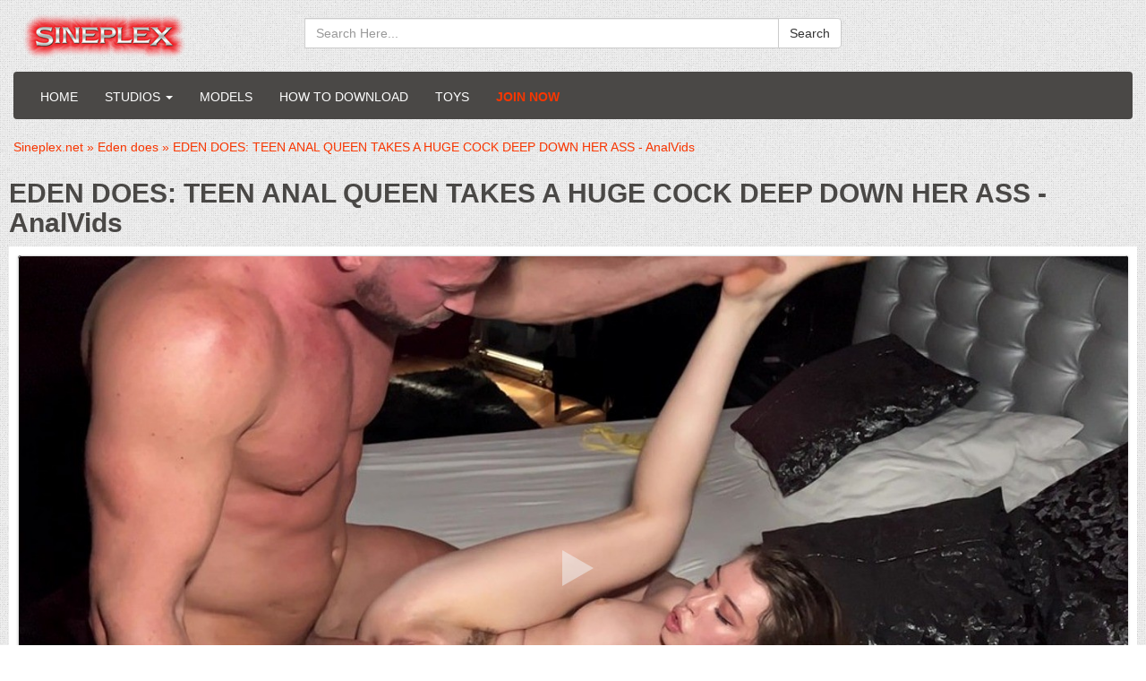

--- FILE ---
content_type: text/html; charset=utf-8
request_url: https://sineplex.net/37635-eden-does-teen-anal-queen-takes-a-huge-cock-deep-down-her-ass-analvids.html
body_size: 14427
content:
<!DOCTYPE html>
<html prefix='og: http://ogp.me/ns#' lang="en">
<head>
<meta charset="utf-8">
<title>Download Legalporno - EDEN DOES: TEEN ANAL QUEEN TAKES A HUGE COCK DEEP DOWN HER ASS - AnalVids on Sineplex.net</title>
<meta name="description" content="EDEN DOES: TEEN ANAL QUEEN TAKES A HUGE COCK DEEP DOWN HER ASS Talents: Eden Ivy , Maximo Garcia Date: 2024-03-25 Durations: 22:24 Studio: Eden does Genre: squirting , teens (18+) , anal , Anal orgasm , anal queen , Anal slut , Anal whore , ass to pussy (ATP) , balls deep anal , balls deep vaginal">
<meta name="keywords" content="Legalporno,Eden does,Sineplex.net">
<meta name="generator" content="DataLife Engine (http://dle-news.ru)">
<meta property="og:site_name" content="Sineplex.net - LegalPorno | Sineplex | Evilutionplex | Gonzo">
<meta property="og:type" content="article">
<meta property="og:title" content="EDEN DOES: TEEN ANAL QUEEN TAKES A HUGE COCK DEEP DOWN HER ASS - AnalVids">
<meta property="og:url" content="https://sineplex.net/37635-eden-does-teen-anal-queen-takes-a-huge-cock-deep-down-her-ass-analvids.html">
<meta property="og:description" content="EDEN DOES: TEEN ANAL QUEEN TAKES A HUGE COCK DEEP DOWN HER ASS Talents: Eden Ivy , Maximo Garcia Date: 2024-03-25 Durations: 22:24 Studio: Eden does Genre: squirting , teens (18+) , anal , Anal orgasm , anal queen , Anal slut , Anal whore , ass to pussy (ATP) , balls deep anal , balls deep vaginal">
<link rel="search" type="application/opensearchdescription+xml" href="https://sineplex.net/index.php?do=opensearch" title="Sineplex.net - LegalPorno | Sineplex | Evilutionplex | Gonzo">	
<link rel="canonical" href="https://sineplex.net/37635-eden-does-teen-anal-queen-takes-a-huge-cock-deep-down-her-ass-analvids.html">
<link rel="amphtml" href="https://sineplex.net/37635-eden-does-teen-anal-queen-takes-a-huge-cock-deep-down-her-ass-analvids/amp.html">
<link rel="canonical" href="https://sineplex.net/37635-eden-does-teen-anal-queen-takes-a-huge-cock-deep-down-her-ass-analvids.html">
<link rel="alternate" type="application/rss+xml" title="Sineplex.net - LegalPorno | Sineplex | Evilutionplex | Gonzo" href="https://sineplex.net/rss.xml">

<link href="/templates/sineplex/style/styles.css" rel="stylesheet" type="text/css">
 <link rel='apple-touch-icon-precomposed' href='/templates/sineplex/images/apple-touch-icon-precomposed.png'>
 <link rel='apple-touch-icon' href='/templates/sineplex/images/apple-touch-icon.png'>
 <link rel='shortcut icon' type='image/x-icon' href='/favicon.ico'>
 <link rel='icon' type='image/x-icon' href='/templates/sineplex/images/favicon.ico'>
<meta name="twitter:card" content="summary_large_image" />
<meta name="twitter:site" content="@evilutionplex" />
<meta name="twitter:creator" content="@evilutionplex" />

    
<!--Bootstrap-->
<meta name="viewport" content="width=device-width, initial-scale=1.0">
<link rel="preload" href="/templates/sineplex/style/fonts/glyphicons-halflings-regular.woff" as="font" type="font/woff" crossorigin>
<link href="/templates/sineplex/style/bootstrap.css" rel="stylesheet" type="text/css">


</head>
<body>
<header>
  <div class="col-md-9">
    
        <a class="navbar-brand" href="/">
          <img src="/templates/sineplex/images/logo.png" title="LegalPorno - Sineplex" alt="LegalPorno - Sineplex Logo">
        </a>
      <div class="container2">
      <div class="btn-icon-corect">
  <form class="input-group" name="searchform" method="post">
    <input type="hidden" name="do" value="search">
    <input type="hidden" name="subaction" value="search">
    <input name="story" id="story" class="form-control" placeholder="Search Here..." type="text">
    <div class="src-sug"></div>
    <span class="input-group-btn">
      <button type="submit" class="btn btn-default search_btn" value="">Search</button>
    </span>
  </form>
</div>
<br class="clearfix">
	  </div>
	  </div>
</header>

<div class="container">
    <nav class="navbar navbar-inverse">
      <div class="navbar-header">
        <button type="button" class="navbar-toggle" data-toggle="collapse" data-target="#bs-example-navbar-collapse-1">
          <span class="sr-only">Toggle navigation</span>
          <span class="icon-bar"></span>
          <span class="icon-bar"></span>
          <span class="icon-bar"></span>
        </button>
       </div>
      <div class="collapse navbar-collapse" id="bs-example-navbar-collapse-1">
        <ul class="nav navbar-nav navbar-left">
          <li><a href="/">Home</a></li>
            


            <li class="dropdown">
            <a href="#" class="dropdown-toggle" data-toggle="dropdown">Studios <b class="caret"></b></a>
			<ul class="dropdown-menu sign">
<li><a href="https://sineplex.net/adara-love/">Adara Love - <span>63 movies</span></a>
	
	</li><li><a href="https://sineplex.net/adeline-lafouine-studio/">Adeline Lafouine Studio - <span>91 movies</span></a>
	
	</li><li><a href="https://sineplex.net/adiraallure/">AdiraAllure - <span>9 movies</span></a>
	
	</li><li><a href="https://sineplex.net/aj-fresh-xxx-studios/">AJ Fresh XXX Studios - <span>27 movies</span></a>
	
	</li><li><a href="https://sineplex.net/alex-conte-studio/">Alex Conte Studio - <span>26 movies</span></a>
	
	</li><li><a href="https://sineplex.net/alexa-moore/">Alexa Moore - <span>1109 movies</span></a>
	
	</li><li><a href="https://sineplex.net/alexxavice/">AlexxaVice - <span>67 movies</span></a>
	
	</li><li><a href="https://sineplex.net/alicia-trece/">Alicia Trece - <span>17 movies</span></a>
	
	</li><li><a href="https://sineplex.net/all-about-sweet-bunny/">All About Sweet Bunny - <span>11 movies</span></a>
	
	</li><li><a href="https://sineplex.net/alicewolfsbane-studio/">AliceWolfsbane Studio - <span>1 movies</span></a>
	
	</li><li><a href="https://sineplex.net/alix039s-dream-world/">Alix Lynx - <span>153 movies</span></a>
	
	</li><li><a href="https://sineplex.net/alt-perversion/">Alt Perversion - <span>45 movies</span></a>
	
	</li><li><a href="https://sineplex.net/american-anal/">American Anal - <span>71 movies</span></a>
	
	</li><li><a href="https://sineplex.net/anal-forever/">Anal Forever - <span>31 movies</span></a>
	
	</li><li><a href="https://sineplex.net/anal-maniacs-by-lady-dee/">Anal Maniacs by Lady Dee - <span>39 movies</span></a>
	
	</li><li><a href="https://sineplex.net/analboat/">AnalBoat - <span>22 movies</span></a>
	
	</li><li><a href="https://sineplex.net/analgonzo/">AnalGonzo - <span>33 movies</span></a>
	
	</li><li><a href="https://sineplex.net/analvids-discount/">Analvids Discount - <span>67 movies</span></a>
	
	</li><li><a href="https://sineplex.net/anal-teens/">Anal Teens - <span>681 movies</span></a>
	
	</li><li><a href="https://sineplex.net/andy-casanova/">Andy Casanova - <span>73 movies</span></a>
	
	</li><li><a href="https://sineplex.net/angelo-godshack-original/">Angelo Godshack Original - <span>827 movies</span></a>
	
	</li><li><a href="https://sineplex.net/antoniosuleiman/">Antoniosuleiman - <span>166 movies</span></a>
	
	</li><li><a href="https://sineplex.net/aphroditesgoddesses-studio/">Aphroditesgoddesses Studio - <span>5 movies</span></a>
	
	</li><li><a href="https://sineplex.net/argendana-official/">Argendana Official - <span>249 movies</span></a>
	
	</li><li><a href="https://sineplex.net/ariasun/">Ariasun - <span>177 movies</span></a>
	
	</li><li><a href="https://sineplex.net/assablanca/">Assablanca - <span>35 movies</span></a>
	
	</li><li><a href="https://sineplex.net/atomic-porn/">Atomic Porn - <span>3 movies</span></a>
	
	</li><li><a href="https://sineplex.net/aurbeaureal-studio/">Aurbeaureal Studio - <span>4 movies</span></a>
	
	</li><li><a href="https://sineplex.net/avery-jane-studio/">Avery Jane Studio - <span>37 movies</span></a>
	
	</li><li><a href="https://sineplex.net/axel-reed-production/">AXEL REED PRODUCTION - <span>16 movies</span></a>
	
	</li><li><a href="https://sineplex.net/bad-bardot-club/">Bad Bardot Club - <span>43 movies</span></a>
	
	</li><li><a href="https://sineplex.net/bangbros/">Bang Bros - <span>278 movies</span></a>
	
	</li><li><a href="https://sineplex.net/bathory-perversions/">Bathory perversions - <span>23 movies</span></a>
	
	</li><li><a href="https://sineplex.net/bazinga/">Bazinga - <span>8 movies</span></a>
	
	</li><li><a href="https://sineplex.net/bbc-master/">BBC Master - <span>49 movies</span></a>
	
	</li><li><a href="https://sineplex.net/bbctitans/">BBCTitans - <span>24 movies</span></a>
	
	</li><li><a href="https://sineplex.net/bdsmmanga/">BDSMmanga - <span>4 movies</span></a>
	
	</li><li><a href="https://sineplex.net/behind-the-scenes-latin-teens/">Behind the scenes Latin Teens - <span>16 movies</span></a>
	
	</li><li><a href="https://sineplex.net/bigdaddy-raw/">BigDaddy Raw - <span>11 movies</span></a>
	
	</li><li><a href="https://sineplex.net/black-in-white/">Black in White - <span>41 movies</span></a>
	
	</li><li><a href="https://sineplex.net/blessexxx/">Blessexxx - <span>4 movies</span></a>
	
	</li><li><a href="https://sineplex.net/boris-schwarz-studio/">Boris Schwarz Studio - <span>82 movies</span></a>
	
	</li><li><a href="https://sineplex.net/briana-banderas/">Briana Banderas Studio - <span>77 movies</span></a>
	
	</li><li><a href="https://sineplex.net/bruno_films/">Bruno_Films - <span>23 movies</span></a>
	
	</li><li><a href="https://sineplex.net/bs-studio/">BS Studio - <span>2 movies</span></a>
	
	</li><li><a href="https://sineplex.net/busted-t-girls/"> Busted T-Girls - <span>203 movies</span></a>
	
	</li><li><a href="https://sineplex.net/candy-crush/">Candy Crush - <span>61 movies</span></a>
	
	</li><li><a href="https://sineplex.net/carrylight/">CarryLight - <span>1 movies</span></a>
	
	</li><li><a href="https://sineplex.net/del-isla/">Cassie Del Isla - <span>19 movies</span></a>
	
	</li><li><a href="https://sineplex.net/chameleonproduction/">ChameleonProduction - <span>3 movies</span></a>
	
	</li><li><a href="https://sineplex.net/charlotte-sartre-production/">Charlotte Sartre Production - <span>2 movies</span></a>
	
	</li><li><a href="https://sineplex.net/cheekyladies-studio/">CheekyLadies Studio - <span>3 movies</span></a>
	
	</li><li><a href="https://sineplex.net/cherry-aleksa/">Cherry Aleksa - <span>58 movies</span></a>
	
	</li><li><a href="https://sineplex.net/cherry-on-top/">Cherry on Top - <span>77 movies</span></a>
	
	</li><li><a href="https://sineplex.net/cherryflowerxxx/">CherryFlowerxxx - <span>2 movies</span></a>
	
	</li><li><a href="https://sineplex.net/cherryxlucky/">CHERRYxLUCKY - <span>2 movies</span></a>
	
	</li><li><a href="https://sineplex.net/clarke-studio/">Clarke Studio - <span>1 movies</span></a>
	
	</li><li><a href="https://sineplex.net/clarke-ot-studio/">Clarke OT Studio - <span>43 movies</span></a>
	
	</li><li><a href="https://sineplex.net/claudia-s-clips/">Claudia&#039;s clips - <span>175 movies</span></a>
	
	</li><li><a href="https://sineplex.net/club-anissa-kate/">Club Anissa Kate - <span>80 movies</span></a>
	
	</li><li><a href="https://sineplex.net/club-candy-alexa/">Club Candy Alexa - <span>5 movies</span></a>
	
	</li><li><a href="https://sineplex.net/colexchurch-studio/">Colexchurch Studio - <span>6 movies</span></a>
	
	</li><li><a href="https://sineplex.net/crazywifeslut/">Crazywifeslut - <span>104 movies</span></a>
	
	</li><li><a href="https://sineplex.net/cris-angelo/">Cris Angelo - <span>62 movies</span></a>
	
	</li><li><a href="https://sineplex.net/cris-bathory/">Cris Bathory - <span>9 movies</span></a>
	
	</li><li><a href="https://sineplex.net/daddyenjoy/">DaddyEnjoy - <span>52 movies</span></a>
	
	</li><li><a href="https://sineplex.net/dankreamer/">Dankreamer - <span>147 movies</span></a>
	
	</li><li><a href="https://sineplex.net/daphnee-lecerf/">Daphnee Lecerf - <span>24 movies</span></a>
	
	</li><li><a href="https://sineplex.net/darkkotv/">DarkkoTV - <span>4 movies</span></a>
	
	</li><li><a href="https://sineplex.net/david-epic-studio/">David Epic Studio - <span>10 movies</span></a>
	
	</li><li><a href="https://sineplex.net/david-perry/">David Perry - <span>4 movies</span></a>
	
	</li><li><a href="https://sineplex.net/diamondtv-studio/">DIAMONDTV Studio - <span>4 movies</span></a>
	
	</li><li><a href="https://sineplex.net/dickerector/">Dickerector - <span>362 movies</span></a>
	
	</li><li><a href="https://sineplex.net/disciplesofdesire/">DisciplesofDesire - <span>18 movies</span></a>
	
	</li><li><a href="https://sineplex.net/dorian-del-isla/">Dorian Del Isla - <span>11 movies</span></a>
	
	</li><li><a href="https://sineplex.net/do-the-wife/">Do The Wife - <span>86 movies</span></a>
	
	</li><li><a href="https://sineplex.net/dreaminskies/">DreamInSkies - <span>27 movies</span></a>
	
	</li><li><a href="https://sineplex.net/dreamtranny/">Dreamtranny - <span>530 movies</span></a>
	
	</li><li><a href="https://sineplex.net/drlove-studio/">DrLove Studio - <span>5 movies</span></a>
	
	</li><li><a href="https://sineplex.net/eden-does/">Eden does - <span>44 movies</span></a>
	
	</li><li><a href="https://sineplex.net/eddiejaye/">EddieJaye - <span>14 movies</span></a>
	
	</li><li><a href="https://sineplex.net/eboxotic/">Eboxotic - <span>1 movies</span></a>
	
	</li><li><a href="https://sineplex.net/erika-korti/">Erika Korti Studio - <span>470 movies</span></a>
	
	</li><li><a href="https://sineplex.net/eros-mastery/">Eros Mastery - <span>24 movies</span></a>
	
	</li><li><a href="https://sineplex.net/extremelatina/">ExtremeLatina - <span>16 movies</span></a>
	
	</li><li><a href="https://sineplex.net/faplex/">Faplex - <span>69 movies</span></a>
	
	</li><li><a href="https://sineplex.net/ferrero-anal-experience/">Ferrero Anal Experience - <span>125 movies</span></a>
	
	</li><li><a href="https://sineplex.net/fiftiweive69-studio/">Fiftiweive69 Studio - <span>181 movies</span></a>
	
	</li><li><a href="https://sineplex.net/filthykings/">Filthykings - <span>66 movies</span></a>
	
	</li><li><a href="https://sineplex.net/firstanalquest/">FirstAnalQuest - <span>286 movies</span></a>
	
	</li><li><a href="https://sineplex.net/firstgape/">FIRSTGAPE - <span>186 movies</span></a>
	
	</li><li><a href="https://sineplex.net/firstanalteens-studio/">FirstAnalTeens Studio - <span>93 movies</span></a>
	
	</li><li><a href="https://sineplex.net/fistingfun/">FistingFun - <span>47 movies</span></a>
	
	</li><li><a href="https://sineplex.net/fisting-lesson/">Fisting Lesson - <span>35 movies</span></a>
	
	</li><li><a href="https://sineplex.net/fmodels/">F MODELS - <span>13 movies</span></a>
	
	</li><li><a href="https://sineplex.net/focus/">Focus - <span>37 movies</span></a>
	
	</li><li><a href="https://sineplex.net/anal-lesbians/">Freax Anal Lesbian - <span>35 movies</span></a>
	
	</li><li><a href="https://sineplex.net/freddy-gong/">Freddy Gong - <span>7 movies</span></a>
	
	</li><li><a href="https://sineplex.net/galla/">Galla Studio - <span>124 movies</span></a>
	
	</li><li><a href="https://sineplex.net/gg/">GG - <span>524 movies</span></a>
	
	</li><li><a href="https://sineplex.net/ggg-by-john-thompson/">GGG by John Thompson - <span>44 movies</span></a>
	
	</li><li><a href="https://sineplex.net/giada-sgh/">Giada Sgh - <span>16 movies</span></a>
	
	</li><li><a href="https://sineplex.net/giorgio-grandi/">Giorgio Grandi - <span>3916 movies</span></a>
	
	</li><li><a href="https://sineplex.net/giorgio-s-lab/">Giorgio&#039;s Lab - <span>1256 movies</span></a>
	
	</li><li><a href="https://sineplex.net/girlfriends-films/">Girlfriends Films - <span>638 movies</span></a>
	
	</li><li><a href="https://sineplex.net/golden-babes/">Golden Babes - <span>2 movies</span></a>
	
	</li><li><a href="https://sineplex.net/gonzo_com/">Gonzo_com - <span>3058 movies</span></a>
	
	</li><li><a href="https://sineplex.net/gonzo-in-brazil/">Gonzo in Brazil - <span>17 movies</span></a>
	
	</li><li><a href="https://sineplex.net/goth-charlotte/">GothCharlotte - <span>22 movies</span></a>
	
	</li><li><a href="https://sineplex.net/glam-porn/">Porn World - <span>2422 movies</span></a>
	
	</li><li><a href="https://sineplex.net/gracelowdie-studio/">GraceLowdie Studio - <span>5 movies</span></a>
	
	</li><li><a href="https://sineplex.net/hairy-gonzo/">HAIRY GONZO - <span>35 movies</span></a>
	
	</li><li><a href="https://sineplex.net/hanna-fallow/">Hanna Fallow - <span>30 movies</span></a>
	
	</li><li><a href="https://sineplex.net/hardbrazil-estudio/">Hardbrazil Estudio - <span>328 movies</span></a>
	
	</li><li><a href="https://sineplex.net/harleen-van-hynten/">Harleen Van Hynten - <span>27 movies</span></a>
	
	</li><li><a href="https://sineplex.net/harsh-pleasure-machine/">Harsh Pleasure Machine - <span>31 movies</span></a>
	
	</li><li><a href="https://sineplex.net/helena-moeller/">Helena Moeller Studio - <span>42 movies</span></a>
	
	</li><li><a href="https://sineplex.net/hentaied/">Hentaied - <span>4 movies</span></a>
	
	</li><li><a href="https://sineplex.net/honour-mays-manor-house/">Honour Mays Manor House - <span>2 movies</span></a>
	
	</li><li><a href="https://sineplex.net/horny-belle/">Horny Belle - <span>11 movies</span></a>
	
	</li><li><a href="https://sineplex.net/immorallive/">Immorallive - <span>67 movies</span></a>
	
	</li><li><a href="https://sineplex.net/infiltrateproxy/">InfiltrateProxy - <span>1 movies</span></a>
	
	</li><li><a href="https://sineplex.net/interracial_vision/">Interracial Vision - <span>651 movies</span></a>
	
	</li><li><a href="https://sineplex.net/irogenia-studio/">Irogenia Studio - <span>8 movies</span></a>
	
	</li><li><a href="https://sineplex.net/ivy-lopez/">Ivy Lopez - <span>75 movies</span></a>
	
	</li><li><a href="https://sineplex.net/jamie-french-productions/">Jamie French Productions - <span>4 movies</span></a>
	
	</li><li><a href="https://sineplex.net/jean-marie-corda/">Jean Marie Corda - <span>40 movies</span></a>
	
	</li><li><a href="https://sineplex.net/jennanoelle-studio/">JennaNoelle Studio - <span>2 movies</span></a>
	
	</li><li><a href="https://sineplex.net/jesus-reyes/">Jesus Reyes - <span>19 movies</span></a>
	
	</li><li><a href="https://sineplex.net/jimmy-bud-studio/">Jimmy Bud Studio - <span>22 movies</span></a>
	
	</li><li><a href="https://sineplex.net/johnpricexoxo/">JohnPricexoxo - <span>11 movies</span></a>
	
	</li><li><a href="https://sineplex.net/jonathanjordan-studio/">Jonathan Jordan Studio - <span>38 movies</span></a>
	
	</li><li><a href="https://sineplex.net/juizzypro/">JuizzyPro - <span>1 movies</span></a>
	
	</li><li><a href="https://sineplex.net/kate-rish-studio/">Kate Rich Studio - <span>82 movies</span></a>
	
	</li><li><a href="https://sineplex.net/kinky-sex/">Kinky Sex - <span>238 movies</span></a>
	
	</li><li><a href="https://sineplex.net/kira-queen-studio/">Kira Queen Studio - <span>7 movies</span></a>
	
	</li><li><a href="https://sineplex.net/kokinoos-space-studio/">Kokinoos Space Studio - <span>349 movies</span></a>
	
	</li><li><a href="https://sineplex.net/kristy-black-raw/">Kristy Black Raw - <span>7 movies</span></a>
	
	</li><li><a href="https://sineplex.net/ksucolt/">KsuColt - <span>189 movies</span></a>
	
	</li><li><a href="https://sineplex.net/ladyana/">Ladyana - <span>46 movies</span></a>
	
	</li><li><a href="https://sineplex.net/ladysnowbrasil/">LadySnowBrasil - <span>94 movies</span></a>
	
	</li><li><a href="https://sineplex.net/lana-analise/">Lana Analise - <span>40 movies</span></a>
	
	</li><li><a href="https://sineplex.net/lancelot-styles/">Lancelot Styles - <span>68 movies</span></a>
	
	</li><li><a href="https://sineplex.net/lara-de-santis-studio/">Lara De Santis - <span>43 movies</span></a>
	
	</li><li><a href="https://sineplex.net/latin-teens-productions/">Latin Teens Productions - <span>845 movies</span></a>
	
	</li><li><a href="https://sineplex.net/leo-casanova/">Leo Casanova - <span>40 movies</span></a>
	
	</li><li><a href="https://sineplex.net/leodee/">LeoDee - <span>10 movies</span></a>
	
	</li><li><a href="https://sineplex.net/lizzy-laynez-entertainment/">Lizzy Laynez Entertainment - <span>34 movies</span></a>
	
	</li><li><a href="https://sineplex.net/lmcprod-studio/">LMCprod Studio - <span>5 movies</span></a>
	
	</li><li><a href="https://sineplex.net/louiselee-studio/">LouiseLee Studio - <span>38 movies</span></a>
	
	</li><li><a href="https://sineplex.net/loupan-studio/">Loupan Studio - <span>43 movies</span></a>
	
	</li><li><a href="https://sineplex.net/lutro039s-world/">Lutro&#039;s World - <span>12 movies</span></a>
	
	</li><li><a href="https://sineplex.net/lvt/">LVT Studio - <span>110 movies</span></a>
	
	</li><li><a href="https://sineplex.net/lydia-black/">Lydia Black Studio - <span>77 movies</span></a>
	
	</li><li><a href="https://sineplex.net/magicandbud-studio/">MagicAndBud Studio - <span>2 movies</span></a>
	
	</li><li><a href="https://sineplex.net/mamasita-savage/">Mamasita Savage - <span>20 movies</span></a>
	
	</li><li><a href="https://sineplex.net/mambo-perv/">Mambo Perv - <span>455 movies</span></a>
	
	</li><li><a href="https://sineplex.net/maraswan-studio/">MaraSwan Studio - <span>6 movies</span></a>
	
	</li><li><a href="https://sineplex.net/marcuslondon-cum-for-daddy/">MarcusLondon Cum for daddy - <span>11 movies</span></a>
	
	</li><li><a href="https://sineplex.net/mari-e-chell/">Mari e Chell - <span>87 movies</span></a>
	
	</li><li><a href="https://sineplex.net/mariskax-productions/">MariskaX Productions - <span>95 movies</span></a>
	
	</li><li><a href="https://sineplex.net/marywet/">Marywet - <span>56 movies</span></a>
	
	</li><li><a href="https://sineplex.net/max-rajoy-squad/">Max Rajoy Squad - <span>81 movies</span></a>
	
	</li><li><a href="https://sineplex.net/maxcartel-studio/">MaxCartel Studio - <span>6 movies</span></a>
	
	</li><li><a href="https://sineplex.net/maximo-garcia/">Maximo Garcia - <span>73 movies</span></a>
	
	</li><li><a href="https://sineplex.net/megan-inky-studio/">Megan Inky Studio - <span>20 movies</span></a>
	
	</li><li><a href="https://sineplex.net/mia-molotov/">Mia Molotov - <span>1 movies</span></a>
	
	</li><li><a href="https://sineplex.net/mixed-studios/">Mixed Studios - <span>103 movies</span></a>
	
	</li><li><a href="https://sineplex.net/monika-fox/">Monika FoXXX Production - <span>178 movies</span></a>
	
	</li><li><a href="https://sineplex.net/mmm100-studio/">MMM100 Studio - <span>773 movies</span></a>
	
	</li><li><a href="https://sineplex.net/mlr-production/">Luna Rival MLR production - <span>98 movies</span></a>
	
	</li><li><a href="https://sineplex.net/mr-anal/">Mr Anal - <span>118 movies</span></a>
	
	</li><li><a href="https://sineplex.net/mr-anderson039s-anal-casting/">Mr Anderson&#039;s Anal Casting - <span>61 movies</span></a>
	
	</li><li><a href="https://sineplex.net/mugur-porn/">Mugur Porn - <span>23 movies</span></a>
	
	</li><li><a href="https://sineplex.net/mya-quinn-studio/">Mya Quinn Studio - <span>71 movies</span></a>
	
	</li><li><a href="https://sineplex.net/mybangvan/">MyBangVan - <span>43 movies</span></a>
	
	</li><li><a href="https://sineplex.net/nade-nasty/">Nade Nasty - <span>70 movies</span></a>
	
	</li><li><a href="https://sineplex.net/nadjalapiedra-studio/">NadjaLapiedra Studio - <span>13 movies</span></a>
	
	</li><li><a href="https://sineplex.net/natasha-teen-productions/">NatashaTeenFilms - <span>435 movies</span></a>
	
	</li><li><a href="https://sineplex.net/nathans-sluts/">Nathan&#039;s Sluts - <span>195 movies</span></a>
	
	</li><li><a href="https://sineplex.net/nelly-kent/">Nelly Kent Studio - <span>13 movies</span></a>
	
	</li><li><a href="https://sineplex.net/nici039s-dream/">Nici&#039;s Dream - <span>27 movies</span></a>
	
	</li><li><a href="https://sineplex.net/nicoledoshi/">NicoleDoshi - <span>8 movies</span></a>
	
	</li><li><a href="https://sineplex.net/nick-morris/">Nick Morris Studio - <span>93 movies</span></a>
	
	</li><li><a href="https://sineplex.net/no-rest-for-the-ass/">No Rest For The Ass - <span>385 movies</span></a>
	
	</li><li><a href="https://sineplex.net/nrx-studio/">NRX-Studio - <span>753 movies</span></a>
	
	</li><li><a href="https://sineplex.net/nrx-the-dark-side/">NRX the dark side - <span>23 movies</span></a>
	
	</li><li><a href="https://sineplex.net/nf-studio/">N F Studio - <span>778 movies</span></a>
	
	</li><li><a href="https://sineplex.net/only3x-network-store/">Only3x Network Store - <span>435 movies</span></a>
	
	</li><li><a href="https://sineplex.net/onlyjewelzblu-studio/">OnlyJewelzBlu Studio - <span>231 movies</span></a>
	
	</li><li><a href="https://sineplex.net/omar-galanti-productions/">OMAR GALANTI PRODUCTIONS - <span>41 movies</span></a>
	
	</li><li><a href="https://sineplex.net/outside-the-studio/">Outside The Studio - <span>267 movies</span></a>
	
	</li><li><a href="https://sineplex.net/panporn-production/">PanPorn Production - <span>54 movies</span></a>
	
	</li><li><a href="https://sineplex.net/pervyrussia-studio/">PERVYRUSSIA Studio - <span>35 movies</span></a>
	
	</li><li><a href="https://sineplex.net/pineapple-test-kitchen/">Pineapple Test Kitchen - <span>11 movies</span></a>
	
	</li><li><a href="https://sineplex.net/pissing-teens/">Pissing Teens - <span>1 movies</span></a>
	
	</li><li><a href="https://sineplex.net/pissing-amp-anal-fantasy/">Pissing &amp; Anal Fantasy - <span>270 movies</span></a>
	
	</li><li><a href="https://sineplex.net/pko-studio/">PKO Studio - <span>286 movies</span></a>
	
	</li><li><a href="https://sineplex.net/pls-production/">PLS Production - <span>9 movies</span></a>
	
	</li><li><a href="https://sineplex.net/porn-force/">Porn Force - <span>32 movies</span></a>
	
	</li><li><a href="https://sineplex.net/pornstarpov/">PornstarPov - <span>8 movies</span></a>
	
	</li><li><a href="https://sineplex.net/potential-anal/">Potential Anal - <span>1 movies</span></a>
	
	</li><li><a href="https://sineplex.net/pp-productions/">PP Productions - <span>6 movies</span></a>
	
	</li><li><a href="https://sineplex.net/proton-videos/">Proton Videos - <span>25 movies</span></a>
	
	</li><li><a href="https://sineplex.net/pure-infatuation/">Pure Infatuation - <span>16 movies</span></a>
	
	</li><li><a href="https://sineplex.net/queen-eugenia/">Queen Eugenia - <span>63 movies</span></a>
	
	</li><li><a href="https://sineplex.net/rebecca039s-clips/">Rebecca&#039;s clips - <span>23 movies</span></a>
	
	</li><li><a href="https://sineplex.net/rebel-rhyder-productions/">Rebel Rhyder Productions - <span>102 movies</span></a>
	
	</li><li><a href="https://sineplex.net/redqueen-films/">Redqueen Films - <span>122 movies</span></a>
	
	</li><li><a href="https://sineplex.net/ria-sunn-official/">Ria Sunn Official - <span>4 movies</span></a>
	
	</li><li><a href="https://sineplex.net/richardmannsworld/">RichardMannsWorld - <span>76 movies</span></a>
	
	</li><li><a href="https://sineplex.net/rick-angel/">Rick Angel Studio - <span>107 movies</span></a>
	
	</li><li><a href="https://sineplex.net/robybianchiproduction/">RobyBianchiProduction - <span>478 movies</span></a>
	
	</li><li><a href="https://sineplex.net/rock-corp/">Rock Corp - <span>17 movies</span></a>
	
	</li><li><a href="https://sineplex.net/rpsn-studio/">RPSN Studio - <span>122 movies</span></a>
	
	</li><li><a href="https://sineplex.net/samcanram/">SamCanRam - <span>104 movies</span></a>
	
	</li><li><a href="https://sineplex.net/sampasex/">SampaSex - <span>143 movies</span></a>
	
	</li><li><a href="https://sineplex.net/sarah-slave/">Sarah Slave - <span>11 movies</span></a>
	
	</li><li><a href="https://sineplex.net/sb-studio/">SB Studio - <span>14 movies</span></a>
	
	</li><li><a href="https://sineplex.net/scotthancock/">ScottHancock - <span>31 movies</span></a>
	
	</li><li><a href="https://sineplex.net/sex-arte-studio/">Sex Arte Studio - <span>32 movies</span></a>
	
	</li><li><a href="https://sineplex.net/sexy-angel-productions/">Sexy Angel Productions - <span>83 movies</span></a>
	
	</li><li><a href="https://sineplex.net/sexycuckold-studio/">SexyCuckold Studio - <span>40 movies</span></a>
	
	</li><li><a href="https://sineplex.net/sexynebbw/">SexyNEBBW - <span>38 movies</span></a>
	
	</li><li><a href="https://sineplex.net/shalina-devine/">Shalina Devine - <span>9 movies</span></a>
	
	</li><li><a href="https://sineplex.net/shinaryen039s-pure-pleasure/">Shinaryen&#039;s Pure Pleasure - <span>10 movies</span></a>
	
	</li><li><a href="https://sineplex.net/sineplex-cz/">SINEPLEX CZ - <span>498 movies</span></a>
	
	</li><li><a href="https://sineplex.net/sineplex-sos/">Sineplex SOS - <span>278 movies</span></a>
	
	</li><li><a href="https://sineplex.net/sineplex-classic/">SINEPLEX CLASSIC - <span>1375 movies</span></a>
	
	</li><li><a href="https://sineplex.net/sinemale/">SINEMALE - <span>68 movies</span></a>
	
	</li><li><a href="https://sineplex.net/siswet-and-friends/">Siswet Anal Ambassador - <span>64 movies</span></a>
	
	</li><li><a href="https://sineplex.net/sophia-burns/">Sophia Burns - <span>10 movies</span></a>
	
	</li><li><a href="https://sineplex.net/space-boobs-studio/">Space Boobs Studio - <span>38 movies</span></a>
	
	</li><li><a href="https://sineplex.net/spicy-lab-productio/">SpicyLab Production - <span>49 movies</span></a>
	
	</li><li><a href="https://sineplex.net/stacy-bloom/">StacyBloomStudio - <span>150 movies</span></a>
	
	</li><li><a href="https://sineplex.net/staceyalexispawg/">StaceyAlexisPawg - <span>94 movies</span></a>
	
	</li><li><a href="https://sineplex.net/stalker-prodz/">Stalker Prodz - <span>1045 movies</span></a>
	
	</li><li><a href="https://sineplex.net/stefano-production/">Stefano Production - <span>4 movies</span></a>
	
	</li><li><a href="https://sineplex.net/studio-pl/">Studio PL - <span>207 movies</span></a>
	
	</li><li><a href="https://sineplex.net/sugarbabestv/">Sugarbabestv - <span>32 movies</span></a>
	
	</li><li><a href="https://sineplex.net/suzie-q/">Suzie Q Studio - <span>14 movies</span></a>
	
	</li><li><a href="https://sineplex.net/tarra-white/">Tarra White - <span>14 movies</span></a>
	
	</li><li><a href="https://sineplex.net/the-kriss-kiss-experience/">The Kriss Kiss Experience - <span>4 movies</span></a>
	
	</li><li><a href="https://sineplex.net/thewondertoys-training/">The Wonder Toys Anal Training - <span>380 movies</span></a>
	
	</li><li><a href="https://sineplex.net/tiffany-leiddi/">Tiffany Leiddi - <span>3 movies</span></a>
	
	</li><li><a href="https://sineplex.net/timea-bella-production/">Timea Bella Production - <span>70 movies</span></a>
	
	</li><li><a href="https://sineplex.net/toby-dick/">Toby Dick Studio - <span>258 movies</span></a>
	
	</li><li><a href="https://sineplex.net/tommywood/">Tommy Wood - <span>451 movies</span></a>
	
	</li><li><a href="https://sineplex.net/trunk-ac/">Trunk Ac Studio - <span>31 movies</span></a>
	
	</li><li><a href="https://sineplex.net/x-tv-studio/">TV Studio - <span>266 movies</span></a>
	
	</li><li><a href="https://sineplex.net/tvredfire/">TVRedFire - <span>121 movies</span></a>
	
	</li><li><a href="https://sineplex.net/vangoren/">Vangoren - <span>16 movies</span></a>
	
	</li><li><a href="https://sineplex.net/victor-hugo/">Victor Hugo - <span>11 movies</span></a>
	
	</li><li><a href="https://sineplex.net/vilevixen-studio/">VileVixen Studio - <span>31 movies</span></a>
	
	</li><li><a href="https://sineplex.net/vince-karter/">Vince Karter - <span>7 movies</span></a>
	
	</li><li><a href="https://sineplex.net/vira-gold-films/">Vira Gold Films - <span>409 movies</span></a>
	
	</li><li><a href="https://sineplex.net/vira-gold-home-videos/">Vira Gold Home Videos - <span>7 movies</span></a>
	
	</li><li><a href="https://sineplex.net/anal-studio-by-valter-karo/">VK Studio - <span>685 movies</span></a>
	
	</li><li><a href="https://sineplex.net/vscompany/">Valter Studio company - <span>182 movies</span></a>
	
	</li><li><a href="https://sineplex.net/xfreax/">XfreaXX - <span>456 movies</span></a>
	
	</li><li><a href="https://sineplex.net/xglamourx/">XGlamourX - <span>3 movies</span></a>
	
	</li><li><a href="https://sineplex.net/yoya-grey/">Yoya Grey Production - <span>54 movies</span></a>
	
	</li><li><a href="https://sineplex.net/yummy-estudio/">Yummy Estudio - <span>1165 movies</span></a>
	
	</li><li><a href="https://sineplex.net/yumyum039s-studio/">YumYum&#039;s Studio - <span>7 movies</span></a>
	
	</li><li><a href="https://sineplex.net/z-filmz/">Z-Filmz - <span>75 movies</span></a>
	
	</li><li><a href="https://sineplex.net/zlatashine/">ZlataShine - <span>4 movies</span></a>
	
	</li><li><a href="https://sineplex.net/zuzu-sweet/">Zuzu Sweet - <span>3 movies</span></a>
	
	</li>
</ul>

            
          </li>
		  <li><a href="https://sineplex.net/engine/go.php?url=aHR0cDovL3d3dy5sZWdhbHBvcm5vLmNvbS9tb2RlbC9saXN0P3RyYWNrPTkxLjIuMTkuMA%3D%3D" rel="nofollow" target="_blank">Models</a></li>
		  <li><a href="https://sineplex.net/engine/go.php?url=aHR0cDovL3d3dy5sZWdhbHBvcm5vLmNvbS9kb2NzL2hvdy10bz90cmFjaz05MS4yLjE5LjA%3D" rel="nofollow" target="_blank">How to Download</a></li>
          <li><a href="https://sineplex.net/index.php?do=go&url=aHR0cHM6Ly93d3cudGhld29uZGVydG95cy5jb20vdHJhY2s6MjItc2luZXBsZXg%3D" rel="nofollow" target="_blank">Toys</a></li>
            <li><a style="color:#f83600" href="https://pornbox.com/landing/analvids?aff=YNKEXKKNRK~sineplex~join" rel="nofollow" target="_blank"><strong>Join NOW</strong></a></li>
         </ul>
      </div>
    </nav>
  </div>
  
<div class="container" id="mains">
<div class="speedbar"><span itemscope itemtype="https://schema.org/BreadcrumbList"><span itemprop="itemListElement" itemscope itemtype="https://schema.org/ListItem"><meta itemprop="position" content="1"><a href="https://sineplex.net/" itemprop="item"><span itemprop="name">Sineplex.net</span></a></span> » <span itemprop="itemListElement" itemscope itemtype="https://schema.org/ListItem"><meta itemprop="position" content="2"><a href="https://sineplex.net/eden-does/" itemprop="item"><span itemprop="name">Eden does</span></a></span> » EDEN DOES: TEEN ANAL QUEEN TAKES A HUGE COCK DEEP DOWN HER ASS - AnalVids</span></div><br class="clearfix">
	  
	  
  <div class="row row-offcanvas row-offcanvas-right">
    <div class="col-md-9">
      
      
      <div id='dle-content'>
<div class="full">
	<h1 class="kn_title">EDEN DOES: TEEN ANAL QUEEN TAKES A HUGE COCK DEEP DOWN HER ASS - AnalVids</h1>
	<div class="full-news">
		<div class="full-news-short">


			<div class="dlevideoplayer" style="width:100%;max-width:100%;margin-bottom:15px;">
			<ul data-theme="dark" data-preload="none">
				<li data-title="Eden does EDEN DOES: TEEN ANAL QUEEN TAKES A HUGE COCK DEEP DOWN HER ASS - AnalVids Trailer" data-type="m4v" data-url="https://cdn77-video.gtflixtv.com/mkiSrUqwbQIROvTJ6ASXZQ==,1989961200/b26ed8024c7019ff9c403c2f08ba783af2a365e3/5/2960/592/16/1.mp4" data-poster="https://sineplex.net/uploads/posts/2024-03/sineplex.net_img-big_1711720260-1.jpg" ></li>
			</ul>
			
		</div>
					
					
					
					
					<div class="buttons">
                                    <a class="btn btn-danger" rel="external"
                       href="https://www.analvids.com/watch/1215869/eden_does_teen_anal_queen_takes_a_huge_cock_deep_down_her_ass=?aff=YNKEXKKNRK~sineplex~download" target="_blank">
                        <b>GET FULL VIDEO</b>
                    </a>
                   </div>
				   
			
		</div>
		
		
		EDEN DOES: TEEN ANAL QUEEN TAKES A HUGE COCK DEEP DOWN HER ASS<br><b>Talents</b>: <!--dle_leech_begin--><a href="https://sineplex.net/index.php?do=go&amp;url=aHR0cHM6Ly93d3cuYW5hbHZpZHMuY29tL21vZGVsLzk5NTg0L2VkZW5faXZ5P2FmZj1ZTktFWEtLTlJLX3NpbmVwbGV4X0VkZW4%3D" target="_blank">Eden Ivy</a><!--dle_leech_end-->,  <!--dle_leech_begin--><a href="https://sineplex.net/index.php?do=go&amp;url=aHR0cHM6Ly93d3cuYW5hbHZpZHMuY29tL21vZGVsLzE3NDEwOS9tYXhpbW9fZ2FyY2lhP2FmZj1ZTktFWEtLTlJLX3NpbmVwbGV4X01heGltbw%3D%3D" target="_blank">Maximo Garcia</a><!--dle_leech_end--><br><b>Date</b>: 2024-03-25<br><b>Durations</b>: 22:24<br><b>Studio</b>: <!--dle_leech_begin--><a href="https://sineplex.net/index.php?do=go&amp;url=aHR0cHM6Ly93d3cuYW5hbHZpZHMuY29tL3N0dWRpb3MvZWRlbi1kb2VzP2FmZj1ZTktFWEtLTlJLX3NpbmVwbGV4X0VkZW4%3D" target="_blank">Eden does</a><!--dle_leech_end--><br><b>Genre</b>:<!--dle_leech_begin--><a href="https://sineplex.net/index.php?do=go&amp;url=aHR0cDovL3d3dy5hbmFsdmlkcy5jb20vZ2VucmUvc3F1aXJ0aW5nP2FmZj1ZTktFWEtLTlJLX3NpbmVwbGV4X3NxdWlydGluZ18%3D" target="_blank">squirting</a><!--dle_leech_end-->,  <!--dle_leech_begin--><a href="https://sineplex.net/index.php?do=go&amp;url=aHR0cDovL3d3dy5hbmFsdmlkcy5jb20vZ2VucmUvdGVlbnM%2FYWZmPVlOS0VYS0tOUktfc2luZXBsZXhfdGVlbnM%3D" target="_blank">teens (18+)</a><!--dle_leech_end-->,  <!--dle_leech_begin--><a href="https://sineplex.net/index.php?do=go&amp;url=aHR0cDovL3d3dy5hbmFsdmlkcy5jb20vZ2VucmUvYW5hbD9hZmY9WU5LRVhLS05SS19zaW5lcGxleF9hbmFsXw%3D%3D" target="_blank">anal</a><!--dle_leech_end-->,  <!--dle_leech_begin--><a href="https://sineplex.net/index.php?do=go&amp;url=aHR0cDovL3d3dy5hbmFsdmlkcy5jb20vZ2VucmUvYW5hbF9vcmdhc20%2FYWZmPVlOS0VYS0tOUktfc2luZXBsZXhfQW5hbA%3D%3D" target="_blank">Anal orgasm</a><!--dle_leech_end-->,  <!--dle_leech_begin--><a href="https://sineplex.net/index.php?do=go&amp;url=aHR0cDovL3d3dy5hbmFsdmlkcy5jb20vZ2VucmUvYW5hbF9xdWVlbj9hZmY9WU5LRVhLS05SS19zaW5lcGxleF9hbmFs" target="_blank">anal queen</a><!--dle_leech_end-->,  <!--dle_leech_begin--><a href="https://sineplex.net/index.php?do=go&amp;url=aHR0cDovL3d3dy5hbmFsdmlkcy5jb20vZ2VucmUvYW5hbF9zbHV0P2FmZj1ZTktFWEtLTlJLX3NpbmVwbGV4X0FuYWw%3D" target="_blank">Anal slut</a><!--dle_leech_end-->,  <!--dle_leech_begin--><a href="https://sineplex.net/index.php?do=go&amp;url=aHR0cDovL3d3dy5hbmFsdmlkcy5jb20vZ2VucmUvYW5hbF93aG9yZT9hZmY9WU5LRVhLS05SS19zaW5lcGxleF9BbmFs" target="_blank">Anal whore</a><!--dle_leech_end-->,  <!--dle_leech_begin--><a href="https://sineplex.net/index.php?do=go&amp;url=aHR0cDovL3d3dy5hbmFsdmlkcy5jb20vZ2VucmUvYXRwP2FmZj1ZTktFWEtLTlJLX3NpbmVwbGV4X2Fzcw%3D%3D" target="_blank">ass to pussy (ATP)</a><!--dle_leech_end-->,  <!--dle_leech_begin--><a href="https://sineplex.net/index.php?do=go&amp;url=aHR0cDovL3d3dy5hbmFsdmlkcy5jb20vZ2VucmUvYmFsbHNfZGVlcF9hbmFsP2FmZj1ZTktFWEtLTlJLX3NpbmVwbGV4X2JhbGxz" target="_blank">balls deep anal</a><!--dle_leech_end-->,  <!--dle_leech_begin--><a href="https://sineplex.net/index.php?do=go&amp;url=aHR0cDovL3d3dy5hbmFsdmlkcy5jb20vZ2VucmUvYmFsbHNfZGVlcF92YWdpbmFsP2FmZj1ZTktFWEtLTlJLX3NpbmVwbGV4X2JhbGxz" target="_blank">balls deep vaginal</a><!--dle_leech_end-->,  <!--dle_leech_begin--><a href="https://sineplex.net/index.php?do=go&amp;url=aHR0cDovL3d3dy5hbmFsdmlkcy5jb20vZ2VucmUvYmVhdXR5P2FmZj1ZTktFWEtLTlJLX3NpbmVwbGV4X2JlYXV0eV8%3D" target="_blank">beauty</a><!--dle_leech_end-->,  <!--dle_leech_begin--><a href="https://sineplex.net/index.php?do=go&amp;url=aHR0cDovL3d3dy5hbmFsdmlkcy5jb20vZ2VucmUvYmlnX2NvY2s%2FYWZmPVlOS0VYS0tOUktfc2luZXBsZXhfYmln" target="_blank">big cock</a><!--dle_leech_end-->,  <!--dle_leech_begin--><a href="https://sineplex.net/index.php?do=go&amp;url=aHR0cDovL3d3dy5hbmFsdmlkcy5jb20vZ2VucmUvYmxvd2pvYj9hZmY9WU5LRVhLS05SS19zaW5lcGxleF9ibG93am9iXw%3D%3D" target="_blank">blowjob</a><!--dle_leech_end-->,  <!--dle_leech_begin--><a href="https://sineplex.net/index.php?do=go&amp;url=aHR0cDovL3d3dy5hbmFsdmlkcy5jb20vZ2VucmUvY3VtX2VhdGVyP2FmZj1ZTktFWEtLTlJLX3NpbmVwbGV4X2N1bQ%3D%3D" target="_blank">cum eater</a><!--dle_leech_end-->,  <!--dle_leech_begin--><a href="https://sineplex.net/index.php?do=go&amp;url=aHR0cDovL3d3dy5hbmFsdmlkcy5jb20vZ2VucmUvY3VtX2luX21vdXRoP2FmZj1ZTktFWEtLTlJLX3NpbmVwbGV4X0N1bQ%3D%3D" target="_blank">Cum in mouth</a><!--dle_leech_end-->,  <!--dle_leech_begin--><a href="https://sineplex.net/index.php?do=go&amp;url=aHR0cDovL3d3dy5hbmFsdmlkcy5jb20vZ2VucmUvY3VtX3N3YWxsb3dpbmc%2FYWZmPVlOS0VYS0tOUktfc2luZXBsZXhfY3Vt" target="_blank">cum swallowing</a><!--dle_leech_end-->,  <!--dle_leech_begin--><a href="https://sineplex.net/index.php?do=go&amp;url=aHR0cDovL3d3dy5hbmFsdmlkcy5jb20vZ2VucmUvZGVlcF90aHJvYXQ%2FYWZmPVlOS0VYS0tOUktfc2luZXBsZXhfZGVlcA%3D%3D" target="_blank">deep throat</a><!--dle_leech_end-->,  <!--dle_leech_begin--><a href="https://sineplex.net/index.php?do=go&amp;url=aHR0cDovL3d3dy5hbmFsdmlkcy5jb20vZ2VucmUvZG9nZ3lzdHlsZT9hZmY9WU5LRVhLS05SS19zaW5lcGxleF9kb2dneXN0eWxlXw%3D%3D" target="_blank">doggystyle</a><!--dle_leech_end-->,  <!--dle_leech_begin--><a href="https://sineplex.net/index.php?do=go&amp;url=aHR0cDovL3d3dy5hbmFsdmlkcy5jb20vZ2VucmUvZHJpcHBpbmdfd2V0X3B1c3N5P2FmZj1ZTktFWEtLTlJLX3NpbmVwbGV4X0RyaXBwaW5n" target="_blank">Dripping wet pussy</a><!--dle_leech_end-->,  <!--dle_leech_begin--><a href="https://sineplex.net/index.php?do=go&amp;url=aHR0cDovL3d3dy5hbmFsdmlkcy5jb20vZ2VucmUvZmFjZV9mdWNraW5nP2FmZj1ZTktFWEtLTlJLX3NpbmVwbGV4X2ZhY2U%3D" target="_blank">face fucking</a><!--dle_leech_end-->,  <!--dle_leech_begin--><a href="https://sineplex.net/index.php?do=go&amp;url=aHR0cDovL3d3dy5hbmFsdmlkcy5jb20vZ2VucmUvZ2lybF9lbmpveWluZ19zZXg%2FYWZmPVlOS0VYS0tOUktfc2luZXBsZXhfR2lybA%3D%3D" target="_blank">Girl enjoying sex</a><!--dle_leech_end-->,  <!--dle_leech_begin--><a href="https://sineplex.net/index.php?do=go&amp;url=aHR0cDovL3d3dy5hbmFsdmlkcy5jb20vZ2VucmUvaGFyZF9hbmRfZmFzdF9mdWNraW5nP2FmZj1ZTktFWEtLTlJLX3NpbmVwbGV4X2hhcmQ%3D" target="_blank">hard and fast fucking</a><!--dle_leech_end-->,  <!--dle_leech_begin--><a href="https://sineplex.net/index.php?do=go&amp;url=aHR0cDovL3d3dy5hbmFsdmlkcy5jb20vZ2VucmUvaGVhdmlseV90YXR0b29lZD9hZmY9WU5LRVhLS05SS19zaW5lcGxleF9oZWF2aWx5" target="_blank">heavily tattooed</a><!--dle_leech_end-->,  <!--dle_leech_begin--><a href="https://sineplex.net/index.php?do=go&amp;url=aHR0cDovL3d3dy5hbmFsdmlkcy5jb20vZ2VucmUvaHVnZV9hbmFsX2dhcGU%2FYWZmPVlOS0VYS0tOUktfc2luZXBsZXhfaHVnZQ%3D%3D" target="_blank">huge anal gape</a><!--dle_leech_end-->,  <!--dle_leech_begin--><a href="https://sineplex.net/index.php?do=go&amp;url=aHR0cDovL3d3dy5hbmFsdmlkcy5jb20vZ2VucmUvanVpY3lfcHVzc3k%2FYWZmPVlOS0VYS0tOUktfc2luZXBsZXhfanVpY3k%3D" target="_blank">juicy pussy</a><!--dle_leech_end-->,  <!--dle_leech_begin--><a href="https://sineplex.net/index.php?do=go&amp;url=aHR0cDovL3d3dy5hbmFsdmlkcy5jb20vZ2VucmUvbGlxdWlkX3NxdWlydD9hZmY9WU5LRVhLS05SS19zaW5lcGxleF9saXF1aWQ%3D" target="_blank">liquid squirt</a><!--dle_leech_end-->,  <!--dle_leech_begin--><a href="https://sineplex.net/index.php?do=go&amp;url=aHR0cDovL3d3dy5hbmFsdmlkcy5jb20vZ2VucmUvbXVzY3VsYXJfZ3V5P2FmZj1ZTktFWEtLTlJLX3NpbmVwbGV4X211c2N1bGFy" target="_blank">muscular guy</a><!--dle_leech_end-->,  <!--dle_leech_begin--><a href="https://sineplex.net/index.php?do=go&amp;url=aHR0cDovL3d3dy5hbmFsdmlkcy5jb20vZ2VucmUvbmV3P2FmZj1ZTktFWEtLTlJLX3NpbmVwbGV4X25ld18%3D" target="_blank">new</a><!--dle_leech_end-->,  <!--dle_leech_begin--><a href="https://sineplex.net/index.php?do=go&amp;url=aHR0cDovL3d3dy5hbmFsdmlkcy5jb20vZ2VucmUvcHVzc3lfZWF0aW5nP2FmZj1ZTktFWEtLTlJLX3NpbmVwbGV4X1B1c3N5" target="_blank">Pussy eating</a><!--dle_leech_end-->,  <!--dle_leech_begin--><a href="https://sineplex.net/index.php?do=go&amp;url=aHR0cDovL3d3dy5hbmFsdmlkcy5jb20vZ2VucmUvcHVzc3lfbGlja2luZz9hZmY9WU5LRVhLS05SS19zaW5lcGxleF9wdXNzeQ%3D%3D" target="_blank">pussy licking</a><!--dle_leech_end-->,  <!--dle_leech_begin--><a href="https://sineplex.net/index.php?do=go&amp;url=aHR0cDovL3d3dy5hbmFsdmlkcy5jb20vZ2VucmUvcmlkaW5nP2FmZj1ZTktFWEtLTlJLX3NpbmVwbGV4X3JpZGluZ18%3D" target="_blank">riding</a><!--dle_leech_end-->,  <!--dle_leech_begin--><a href="https://sineplex.net/index.php?do=go&amp;url=aHR0cDovL3d3dy5hbmFsdmlkcy5jb20vZ2VucmUvcm91Z2g%2FYWZmPVlOS0VYS0tOUktfc2luZXBsZXhfcm91Z2hf" target="_blank">rough</a><!--dle_leech_end-->,  <!--dle_leech_begin--><a href="https://sineplex.net/index.php?do=go&amp;url=aHR0cDovL3d3dy5hbmFsdmlkcy5jb20vZ2VucmUvcm91Z2hfc2V4P2FmZj1ZTktFWEtLTlJLX3NpbmVwbGV4X3JvdWdo" target="_blank">rough sex</a><!--dle_leech_end-->,  <!--dle_leech_begin--><a href="https://sineplex.net/index.php?do=go&amp;url=aHR0cDovL3d3dy5hbmFsdmlkcy5jb20vZ2VucmUvc3Bhbmtpbmc%2FYWZmPVlOS0VYS0tOUktfc2luZXBsZXhfc3Bhbmtpbmdf" target="_blank">spanking</a><!--dle_leech_end-->,  <!--dle_leech_begin--><a href="https://sineplex.net/index.php?do=go&amp;url=aHR0cDovL3d3dy5hbmFsdmlkcy5jb20vZ2VucmUvc3BpdF9pbl9hc3M%2FYWZmPVlOS0VYS0tOUktfc2luZXBsZXhfU3BpdA%3D%3D" target="_blank">Spit in ass</a><!--dle_leech_end-->,  <!--dle_leech_begin--><a href="https://sineplex.net/index.php?do=go&amp;url=aHR0cDovL3d3dy5hbmFsdmlkcy5jb20vZ2VucmUvc3BpdF9pbl9wdXNzeT9hZmY9WU5LRVhLS05SS19zaW5lcGxleF9TcGl0" target="_blank">Spit in pussy</a><!--dle_leech_end-->,  <!--dle_leech_begin--><a href="https://sineplex.net/index.php?do=go&amp;url=aHR0cDovL3d3dy5hbmFsdmlkcy5jb20vZ2VucmUvc3F1aXJ0aW5nX2Zyb21fZmluZ2VyaW5nP2FmZj1ZTktFWEtLTlJLX3NpbmVwbGV4X3NxdWlydGluZw%3D%3D" target="_blank">squirting from fingering</a><!--dle_leech_end-->,  <!--dle_leech_begin--><a href="https://sineplex.net/index.php?do=go&amp;url=aHR0cDovL3d3dy5hbmFsdmlkcy5jb20vZ2VucmUvdGF0dG9vP2FmZj1ZTktFWEtLTlJLX3NpbmVwbGV4X3RhdHRvb18%3D" target="_blank">tattoo</a><!--dle_leech_end-->,  <!--dle_leech_begin--><a href="https://sineplex.net/index.php?do=go&amp;url=aHR0cDovL3d3dy5hbmFsdmlkcy5jb20vZ2VucmUvcHVzc3lfaGFpcl90cmltbWVkP2FmZj1ZTktFWEtLTlJLX3NpbmVwbGV4X3RyaW1tZWQ%3D" target="_blank">trimmed pussy hair</a><!--dle_leech_end-->,  <!--dle_leech_begin--><a href="https://sineplex.net/index.php?do=go&amp;url=aHR0cDovL3d3dy5hbmFsdmlkcy5jb20vZ2VucmUvd2V0X2Jsb3dqb2I%2FYWZmPVlOS0VYS0tOUktfc2luZXBsZXhfV2V0" target="_blank">Wet blowjob</a><!--dle_leech_end-->,  <!--dle_leech_begin--><a href="https://sineplex.net/index.php?do=go&amp;url=aHR0cDovL3d3dy5hbmFsdmlkcy5jb20vZ2VucmUvd2V0X3B1c3N5P2FmZj1ZTktFWEtLTlJLX3NpbmVwbGV4X3dldA%3D%3D" target="_blank">wet pussy</a><!--dle_leech_end--><br><b>Description</b>:Teen goddess Eden Ivy and Maximo Garcia are having amazing homemade anal sex! 🍆💦😈 <br><strong><!--colorstart:#FF0000--><span style="color:#FF0000"><!--/colorstart-->LegalPorno<!--colorend--></span><!--/colorend--> - Eden does - EDEN DOES: TEEN ANAL QUEEN TAKES A HUGE COCK DEEP DOWN HER ASS - AnalVids</strong>
		

		<div class="pollallvotes"><a href="https://sineplex.net/33469-eden-does-annas-exorcism-anal-pee-prolapse-fisting-analvids.html" title="Previous Eden does Scene">
          <i class="glyphicon glyphicon-arrow-left"></i> Previous Scene
        </a>&nbsp;&nbsp;  <a href="https://sineplex.net/38274-eden-does-anal-queen-gets-her-ass-destroyed-and-gaped-by-huge-cock-analvids.html" title="Next Eden does Scene"> Next Scene <i class="glyphicon glyphicon-arrow-right"></i></a></div>
	 
		</div>
		
	<div class="full-news-panel">
		<i class="glyphicon glyphicon-calendar"></i> Release: 2024-03-29 &nbsp;|&nbsp; <i class="glyphicon glyphicon-eye-open"></i> Views: 500 &nbsp;|&nbsp; <div class="glyphicon glyphicon-time"> Duration: 22:24
 </div> 

	</div>
	<div style="clear:both;">&nbsp;</div>
	
	<h2 class="releated">More <a href="https://sineplex.net/eden-does/" title="Eden does Studio All Movies">Eden does</a> Videos</h2>
	<div class="col-md-9">
		<div class="short">
	<div class="img-short"><a href="https://sineplex.net/41108-me-vs-jolee-love-2-6on2-dap-dp-rough-sex-big-gapes-cum-in-mouth-swallow-analvids.html">
		<img data-src="/uploads/posts/th_post/2024-09/sineplex.net_img-small_1727398377-1.jpg" class="img-responsive center-block" title="Watch Eden does - Me VS Jolee Love #2, 6on2, DAP, DP, Rough Sex, Big Gapes, Cum in Mouth, Swallow - AnalVids" alt="Me VS Jolee Love #2, 6on2, DAP, DP, Rough Sex, Big Gapes, Cum in Mouth, Swallow - AnalVids screenshot"></a>
		
		<div class="img-short-title">
            <a href="https://sineplex.net/41108-me-vs-jolee-love-2-6on2-dap-dp-rough-sex-big-gapes-cum-in-mouth-swallow-analvids.html">Me VS Jolee Love #2, 6on2, DAP, DP, Rough Sex, Big Gapes, Cum in Mouth, Swallow - AnalVids</a>
		</div>
	</div>
	<div class="short-desc">
		Me VS Jolee Love #2, 6on2, DAP, DP, Rough Sex, Big Gapes, Cum in Mouth, Swallow - AnalVids
	</div>
	<div class="short-bott">
			<a href="https://sineplex.net/eden-does/" title="Eden does Studio All Movies">
				<i class="glyphicon glyphicon-th-list"></i> Eden does
			</a>
			<span class="pull-right">
				<i class="glyphicon glyphicon-calendar"></i> 2024-09-27
			</span>
	</div>
</div><div class="short">
	<div class="img-short"><a href="https://sineplex.net/41072-me-vs-jolee-love-1wet-2on2-anal-fisting-dap-dp-rough-big-gapes-squirt-creampie-swallow-analvids.html">
		<img data-src="/uploads/posts/th_post/2024-09/sineplex.net_img-small_1727231589-1.jpg" class="img-responsive center-block" title="Watch Eden does - Me VS Jolee Love #1wet, 2on2, Anal Fisting, DAP, DP, Rough, Big Gapes, Squirt, Creampie Swallow - AnalVids" alt="Me VS Jolee Love #1wet, 2on2, Anal Fisting, DAP, DP, Rough, Big Gapes, Squirt, Creampie Swallow - AnalVids screenshot"></a>
		
		<div class="img-short-title">
            <a href="https://sineplex.net/41072-me-vs-jolee-love-1wet-2on2-anal-fisting-dap-dp-rough-big-gapes-squirt-creampie-swallow-analvids.html">Me VS Jolee Love #1wet, 2on2, Anal Fisting, DAP, DP, Rough, Big Gapes, Squirt, Creampie Swallow - AnalVids</a>
		</div>
	</div>
	<div class="short-desc">
		Me VS Jolee Love #1wet, 2on2, Anal Fisting, DAP, DP, Rough, Big Gapes, Squirt, Creampie Swallow - AnalVids
	</div>
	<div class="short-bott">
			<a href="https://sineplex.net/eden-does/" title="Eden does Studio All Movies">
				<i class="glyphicon glyphicon-th-list"></i> Eden does
			</a>
			<span class="pull-right">
				<i class="glyphicon glyphicon-calendar"></i> 2024-09-25
			</span>
	</div>
</div><div class="short">
	<div class="img-short"><a href="https://sineplex.net/41049-me-vs-dee-williams-2-6on2-anal-fisting-dap-no-pussy-gapes-buttrose-cum-in-mouth-swallow-analvids.html">
		<img data-src="/uploads/posts/th_post/2024-09/sineplex.net_img-small_1727058431-1.jpg" class="img-responsive center-block" title="Watch Eden does - Me VS Dee Williams #2, 6on2, Anal Fisting, DAP, No Pussy, Gapes, ButtRose, Cum in Mouth, Swallow - AnalVids" alt="Me VS Dee Williams #2, 6on2, Anal Fisting, DAP, No Pussy, Gapes, ButtRose, Cum in Mouth, Swallow - AnalVids screenshot"></a>
		
		<div class="img-short-title">
            <a href="https://sineplex.net/41049-me-vs-dee-williams-2-6on2-anal-fisting-dap-no-pussy-gapes-buttrose-cum-in-mouth-swallow-analvids.html">Me VS Dee Williams #2, 6on2, Anal Fisting, DAP, No Pussy, Gapes, ButtRose, Cum in Mouth, Swallow - AnalVids</a>
		</div>
	</div>
	<div class="short-desc">
		Me VS Dee Williams #2, 6on2, Anal Fisting, DAP, No Pussy, Gapes, ButtRose, Cum in Mouth, Swallow - AnalVids
	</div>
	<div class="short-bott">
			<a href="https://sineplex.net/eden-does/" title="Eden does Studio All Movies">
				<i class="glyphicon glyphicon-th-list"></i> Eden does
			</a>
			<span class="pull-right">
				<i class="glyphicon glyphicon-calendar"></i> 2024-09-23
			</span>
	</div>
</div><div class="short">
	<div class="img-short"><a href="https://sineplex.net/41004-me-vs-dee-williams-1-anal-fisting-atogm-dap-no-pussy-big-gapes-buttrose-creampie-swallow-analvids.html">
		<img data-src="/uploads/posts/th_post/2024-09/sineplex.net_img-small_1726910557-1.jpg" class="img-responsive center-block" title="Watch Eden does - Me VS Dee Williams #1, Anal Fisting, ATOGM, DAP, No Pussy, Big Gapes, ButtRose, Creampie Swallow - AnalVids" alt="Me VS Dee Williams #1, Anal Fisting, ATOGM, DAP, No Pussy, Big Gapes, ButtRose, Creampie Swallow - AnalVids screenshot"></a>
		
		<div class="img-short-title">
            <a href="https://sineplex.net/41004-me-vs-dee-williams-1-anal-fisting-atogm-dap-no-pussy-big-gapes-buttrose-creampie-swallow-analvids.html">Me VS Dee Williams #1, Anal Fisting, ATOGM, DAP, No Pussy, Big Gapes, ButtRose, Creampie Swallow - AnalVids</a>
		</div>
	</div>
	<div class="short-desc">
		Me VS Dee Williams #1, Anal Fisting, ATOGM, DAP, No Pussy, Big Gapes, ButtRose, Creampie Swallow - AnalVids
	</div>
	<div class="short-bott">
			<a href="https://sineplex.net/eden-does/" title="Eden does Studio All Movies">
				<i class="glyphicon glyphicon-th-list"></i> Eden does
			</a>
			<span class="pull-right">
				<i class="glyphicon glyphicon-calendar"></i> 2024-09-21
			</span>
	</div>
</div><div class="short">
	<div class="img-short"><a href="https://sineplex.net/40975-me-vs-laura-fiorentino-2-anal-fisting-dap-dp-gapes-buttrose-squirt-cum-in-mouth-swallow-analvids.html">
		<img data-src="/uploads/posts/th_post/2024-09/sineplex.net_img-small_1726709214-1.jpg" class="img-responsive center-block" title="Watch Eden does - Me VS Laura Fiorentino #2, Anal Fisting, DAP, DP, Gapes, ButtRose, Squirt, Cum in Mouth, Swallow - AnalVids" alt="Me VS Laura Fiorentino #2, Anal Fisting, DAP, DP, Gapes, ButtRose, Squirt, Cum in Mouth, Swallow - AnalVids screenshot"></a>
		
		<div class="img-short-title">
            <a href="https://sineplex.net/40975-me-vs-laura-fiorentino-2-anal-fisting-dap-dp-gapes-buttrose-squirt-cum-in-mouth-swallow-analvids.html">Me VS Laura Fiorentino #2, Anal Fisting, DAP, DP, Gapes, ButtRose, Squirt, Cum in Mouth, Swallow - AnalVids</a>
		</div>
	</div>
	<div class="short-desc">
		Me VS Laura Fiorentino #2, Anal Fisting, DAP, DP, Gapes, ButtRose, Squirt, Cum in Mouth, Swallow - AnalVids
	</div>
	<div class="short-bott">
			<a href="https://sineplex.net/eden-does/" title="Eden does Studio All Movies">
				<i class="glyphicon glyphicon-th-list"></i> Eden does
			</a>
			<span class="pull-right">
				<i class="glyphicon glyphicon-calendar"></i> 2024-09-19
			</span>
	</div>
</div><div class="short">
	<div class="img-short"><a href="https://sineplex.net/40930-me-vs-laura-fiorentino-1-anal-fisting-dap-dp-gapes-buttrose-squirt-creampie-swallow-analvids.html">
		<img data-src="/uploads/posts/th_post/2024-09/sineplex.net_img-small_1726533900-1.jpg" class="img-responsive center-block" title="Watch Eden does - Me VS Laura Fiorentino #1, Anal Fisting, DAP, DP, Gapes, ButtRose, Squirt, Creampie Swallow - AnalVids" alt="Me VS Laura Fiorentino #1, Anal Fisting, DAP, DP, Gapes, ButtRose, Squirt, Creampie Swallow - AnalVids screenshot"></a>
		
		<div class="img-short-title">
            <a href="https://sineplex.net/40930-me-vs-laura-fiorentino-1-anal-fisting-dap-dp-gapes-buttrose-squirt-creampie-swallow-analvids.html">Me VS Laura Fiorentino #1, Anal Fisting, DAP, DP, Gapes, ButtRose, Squirt, Creampie Swallow - AnalVids</a>
		</div>
	</div>
	<div class="short-desc">
		Me VS Laura Fiorentino #1, Anal Fisting, DAP, DP, Gapes, ButtRose, Squirt, Creampie Swallow - AnalVids
	</div>
	<div class="short-bott">
			<a href="https://sineplex.net/eden-does/" title="Eden does Studio All Movies">
				<i class="glyphicon glyphicon-th-list"></i> Eden does
			</a>
			<span class="pull-right">
				<i class="glyphicon glyphicon-calendar"></i> 2024-09-17
			</span>
	</div>
</div><div class="short">
	<div class="img-short"><a href="https://sineplex.net/40892-my-first-5on1-interracial-dp-gangbang-rough-gapes-cum-in-mouth-swallow-analvids.html">
		<img data-src="/uploads/posts/th_post/2024-09/sineplex.net_img-small_1726409944-1.jpg" class="img-responsive center-block" title="Watch Eden does - My first 5on1 interracial DP gangbang, Rough, Gapes,, Cum in Mouth, Swallow - AnalVids" alt="My first 5on1 interracial DP gangbang, Rough, Gapes,, Cum in Mouth, Swallow - AnalVids screenshot"></a>
		
		<div class="img-short-title">
            <a href="https://sineplex.net/40892-my-first-5on1-interracial-dp-gangbang-rough-gapes-cum-in-mouth-swallow-analvids.html">My first 5on1 interracial DP gangbang, Rough, Gapes,, Cum in Mouth, Swallow - AnalVids</a>
		</div>
	</div>
	<div class="short-desc">
		My first 5on1 interracial DP gangbang, Rough, Gapes,, Cum in Mouth, Swallow - AnalVids
	</div>
	<div class="short-bott">
			<a href="https://sineplex.net/eden-does/" title="Eden does Studio All Movies">
				<i class="glyphicon glyphicon-th-list"></i> Eden does
			</a>
			<span class="pull-right">
				<i class="glyphicon glyphicon-calendar"></i> 2024-09-15
			</span>
	</div>
</div><div class="short">
	<div class="img-short"><a href="https://sineplex.net/39060-eden-does-beautiful-teen-gets-her-ass-drilled-hard-and-deep-by-monster-black-cock-analvids.html">
		<img data-src="/uploads/posts/th_post/2024-06/sineplex.net_img-small_1718164987-1.jpg" class="img-responsive center-block" title="Watch Eden does - EDEN DOES: BEAUTIFUL TEEN GETS HER ASS DRILLED HARD AND DEEP BY MONSTER BLACK COCK - AnalVids" alt="EDEN DOES: BEAUTIFUL TEEN GETS HER ASS DRILLED HARD AND DEEP BY MONSTER BLACK COCK - AnalVids screenshot"></a>
		
		<div class="img-short-title">
            <a href="https://sineplex.net/39060-eden-does-beautiful-teen-gets-her-ass-drilled-hard-and-deep-by-monster-black-cock-analvids.html">EDEN DOES: BEAUTIFUL TEEN GETS HER ASS DRILLED HARD AND DEEP BY MONSTER BLACK COCK - AnalVids</a>
		</div>
	</div>
	<div class="short-desc">
		EDEN DOES: BEAUTIFUL TEEN GETS HER ASS DRILLED HARD AND DEEP BY MONSTER BLACK COCK - AnalVids
	</div>
	<div class="short-bott">
			<a href="https://sineplex.net/eden-does/" title="Eden does Studio All Movies">
				<i class="glyphicon glyphicon-th-list"></i> Eden does
			</a>
			<span class="pull-right">
				<i class="glyphicon glyphicon-calendar"></i> 2024-06-12
			</span>
	</div>
</div><div class="short">
	<div class="img-short"><a href="https://sineplex.net/38417-eden-does-teen-beauty-stretching-her-ass-with-special-sex-machine-and-huge-toys-analvids.html">
		<img data-src="/uploads/posts/th_post/2024-05/sineplex.net_img-small_1715004985-1.jpg" class="img-responsive center-block" title="Watch Eden does - EDEN DOES: TEEN BEAUTY STRETCHING HER ASS WITH SPECIAL SEX MACHINE AND HUGE TOYS - AnalVids" alt="EDEN DOES: TEEN BEAUTY STRETCHING HER ASS WITH SPECIAL SEX MACHINE AND HUGE TOYS - AnalVids screenshot"></a>
		
		<div class="img-short-title">
            <a href="https://sineplex.net/38417-eden-does-teen-beauty-stretching-her-ass-with-special-sex-machine-and-huge-toys-analvids.html">EDEN DOES: TEEN BEAUTY STRETCHING HER ASS WITH SPECIAL SEX MACHINE AND HUGE TOYS - AnalVids</a>
		</div>
	</div>
	<div class="short-desc">
		EDEN DOES: TEEN BEAUTY STRETCHING HER ASS WITH SPECIAL SEX MACHINE AND HUGE TOYS - AnalVids
	</div>
	<div class="short-bott">
			<a href="https://sineplex.net/eden-does/" title="Eden does Studio All Movies">
				<i class="glyphicon glyphicon-th-list"></i> Eden does
			</a>
			<span class="pull-right">
				<i class="glyphicon glyphicon-calendar"></i> 2024-05-06
			</span>
	</div>
</div>
		</div>
    <h2 class="releated">More <a href="/" title="All LegalPorno Porn Movies">LegalPorno</a> Movies</h2>
	<div class="col-md-9">
		<div class="short">
	<div class="img-short"><a href="https://sineplex.net/41813-exchanging-butt-sex-with-trans-geisha-sabrina-kamoei-dt106-analvids.html">
		<img data-src="/uploads/posts/th_post/2024-11/sineplex.net_img-small_1730840068-1.jpg" class="img-responsive center-block" title="Watch Dreamtranny - Exchanging Butt Sex With Trans Geisha Sabrina Kamoei DT106 - AnalVids" alt="Exchanging Butt Sex With Trans Geisha Sabrina Kamoei DT106 - AnalVids screenshot"></a>
		
		<div class="img-short-title">
            <a href="https://sineplex.net/41813-exchanging-butt-sex-with-trans-geisha-sabrina-kamoei-dt106-analvids.html">Exchanging Butt Sex With Trans Geisha Sabrina Kamoei DT106 - AnalVids</a>
		</div>
	</div>
	<div class="short-desc">
		Exchanging Butt Sex With Trans Geisha Sabrina Kamoei DT106 - AnalVids
	</div>
	<div class="short-bott">
			<a href="https://sineplex.net/dreamtranny/" title="Dreamtranny Studio All Movies">
				<i class="glyphicon glyphicon-th-list"></i> Dreamtranny
			</a>
			<span class="pull-right">
				<i class="glyphicon glyphicon-calendar"></i> 2024-11-05
			</span>
	</div>
</div><div class="short">
	<div class="img-short"><a href="https://sineplex.net/41812-finally-magdalene-gets-the-girl-she-wants-a-little-confession-and-she-gets-lena-into-her-arms-and-into-the-bed-analvids.html">
		<img data-src="/uploads/posts/th_post/2024-11/sineplex.net_img-small_1730840056-1.jpg" class="img-responsive center-block" title="Watch Girlfriends Films - Finally Magdalene gets the girl she wants! A little confession and she gets Lena into her arms and into the bed - AnalVids" alt="Finally Magdalene gets the girl she wants! A little confession and she gets Lena into her arms and into the bed - AnalVids screenshot"></a>
		
		<div class="img-short-title">
            <a href="https://sineplex.net/41812-finally-magdalene-gets-the-girl-she-wants-a-little-confession-and-she-gets-lena-into-her-arms-and-into-the-bed-analvids.html">Finally Magdalene gets the girl she wants! A little confession and she gets Lena into her arms and into the bed - AnalVids</a>
		</div>
	</div>
	<div class="short-desc">
		Finally Magdalene gets the girl she wants! A little confession and she gets Lena into her arms and into the bed - AnalVids
	</div>
	<div class="short-bott">
			<a href="https://sineplex.net/girlfriends-films/" title="Girlfriends Films Studio All Movies">
				<i class="glyphicon glyphicon-th-list"></i> Girlfriends Films
			</a>
			<span class="pull-right">
				<i class="glyphicon glyphicon-calendar"></i> 2024-11-05
			</span>
	</div>
</div><div class="short">
	<div class="img-short"><a href="https://sineplex.net/41811-rabunda-quicando-gostoso-analvids.html">
		<img data-src="/uploads/posts/th_post/2024-11/sineplex.net_img-small_1730840045-1.jpg" class="img-responsive center-block" title="Watch Mari e Chell - Rabunda quicando gostoso - AnalVids" alt="Rabunda quicando gostoso - AnalVids screenshot"></a>
		
		<div class="img-short-title">
            <a href="https://sineplex.net/41811-rabunda-quicando-gostoso-analvids.html">Rabunda quicando gostoso - AnalVids</a>
		</div>
	</div>
	<div class="short-desc">
		Rabunda quicando gostoso - AnalVids
	</div>
	<div class="short-bott">
			<a href="https://sineplex.net/mari-e-chell/" title="Mari e Chell Studio All Movies">
				<i class="glyphicon glyphicon-th-list"></i> Mari e Chell
			</a>
			<span class="pull-right">
				<i class="glyphicon glyphicon-calendar"></i> 2024-11-05
			</span>
	</div>
</div><div class="short">
	<div class="img-short"><a href="https://sineplex.net/41810-100-anal-pauzudo-meteu-com-vontade-mas-so-fez-carinho-no-cuzinho-da-puta-analvids.html">
		<img data-src="/uploads/posts/th_post/2024-11/sineplex.net_img-small_1730840032-1.jpg" class="img-responsive center-block" title="Watch LadySnowBrasil - 100% Anal! Pauzudo meteu com vontade, mas so fez &quot;carinho&quot; no cuzinho da puta - AnalVids" alt="100% Anal! Pauzudo meteu com vontade, mas so fez &quot;carinho&quot; no cuzinho da puta - AnalVids screenshot"></a>
		
		<div class="img-short-title">
            <a href="https://sineplex.net/41810-100-anal-pauzudo-meteu-com-vontade-mas-so-fez-carinho-no-cuzinho-da-puta-analvids.html">100% Anal! Pauzudo meteu com vontade, mas so fez &quot;carinho&quot; no cuzinho da puta - AnalVids</a>
		</div>
	</div>
	<div class="short-desc">
		100% Anal! Pauzudo meteu com vontade, mas so fez &quot;carinho&quot; no cuzinho da puta - AnalVids
	</div>
	<div class="short-bott">
			<a href="https://sineplex.net/ladysnowbrasil/" title="LadySnowBrasil Studio All Movies">
				<i class="glyphicon glyphicon-th-list"></i> LadySnowBrasil
			</a>
			<span class="pull-right">
				<i class="glyphicon glyphicon-calendar"></i> 2024-11-05
			</span>
	</div>
</div><div class="short">
	<div class="img-short"><a href="https://sineplex.net/41809-monika-fox-only-anal-fuck-2021-analvids.html">
		<img data-src="/uploads/posts/th_post/2024-11/sineplex.net_img-small_1730840021-1.jpg" class="img-responsive center-block" title="Watch Monika FoXXX Production - Monika Fox Only Anal Fuck 2021! - AnalVids" alt="Monika Fox Only Anal Fuck 2021! - AnalVids screenshot"></a>
		
		<div class="img-short-title">
            <a href="https://sineplex.net/41809-monika-fox-only-anal-fuck-2021-analvids.html">Monika Fox Only Anal Fuck 2021! - AnalVids</a>
		</div>
	</div>
	<div class="short-desc">
		Monika Fox Only Anal Fuck 2021! - AnalVids
	</div>
	<div class="short-bott">
			<a href="https://sineplex.net/monika-fox/" title="Monika FoXXX Production Studio All Movies">
				<i class="glyphicon glyphicon-th-list"></i> Monika FoXXX Production
			</a>
			<span class="pull-right">
				<i class="glyphicon glyphicon-calendar"></i> 2024-11-05
			</span>
	</div>
</div><div class="short">
	<div class="img-short"><a href="https://sineplex.net/41808-bbc-anal-grand-bang-with-big-ass-red-head-dolly-dyson-analvids.html">
		<img data-src="/uploads/posts/th_post/2024-11/sineplex.net_img-small_1730840011-1.jpg" class="img-responsive center-block" title="Watch Tommy Wood - BBC Anal Grand Bang with Big Ass Red Head Dolly Dyson - AnalVids" alt="BBC Anal Grand Bang with Big Ass Red Head Dolly Dyson - AnalVids screenshot"></a>
		
		<div class="img-short-title">
            <a href="https://sineplex.net/41808-bbc-anal-grand-bang-with-big-ass-red-head-dolly-dyson-analvids.html">BBC Anal Grand Bang with Big Ass Red Head Dolly Dyson - AnalVids</a>
		</div>
	</div>
	<div class="short-desc">
		BBC Anal Grand Bang with Big Ass Red Head Dolly Dyson - AnalVids
	</div>
	<div class="short-bott">
			<a href="https://sineplex.net/tommywood/" title="Tommy Wood Studio All Movies">
				<i class="glyphicon glyphicon-th-list"></i> Tommy Wood
			</a>
			<span class="pull-right">
				<i class="glyphicon glyphicon-calendar"></i> 2024-11-05
			</span>
	</div>
</div><div class="short">
	<div class="img-short"><a href="https://sineplex.net/41807-wild-anal-orgy-with-hot-amateurs-analvids.html">
		<img data-src="/uploads/posts/th_post/2024-11/sineplex.net_img-small_1730839998-1.jpg" class="img-responsive center-block" title="Watch Tommy Wood - Wild Anal Orgy with Hot Amateurs - AnalVids" alt="Wild Anal Orgy with Hot Amateurs - AnalVids screenshot"></a>
		
		<div class="img-short-title">
            <a href="https://sineplex.net/41807-wild-anal-orgy-with-hot-amateurs-analvids.html">Wild Anal Orgy with Hot Amateurs - AnalVids</a>
		</div>
	</div>
	<div class="short-desc">
		Wild Anal Orgy with Hot Amateurs - AnalVids
	</div>
	<div class="short-bott">
			<a href="https://sineplex.net/tommywood/" title="Tommy Wood Studio All Movies">
				<i class="glyphicon glyphicon-th-list"></i> Tommy Wood
			</a>
			<span class="pull-right">
				<i class="glyphicon glyphicon-calendar"></i> 2024-11-05
			</span>
	</div>
</div><div class="short">
	<div class="img-short"><a href="https://sineplex.net/41806-anal-fuck-with-julia-north-ass-to-pussy-ass-to-mouth-analvids.html">
		<img data-src="/uploads/posts/th_post/2024-11/sineplex.net_img-small_1730839987-1.jpg" class="img-responsive center-block" title="Watch Tommy Wood - Anal Fuck with Julia North Ass To Pussy Ass to Mouth - AnalVids" alt="Anal Fuck with Julia North Ass To Pussy Ass to Mouth - AnalVids screenshot"></a>
		
		<div class="img-short-title">
            <a href="https://sineplex.net/41806-anal-fuck-with-julia-north-ass-to-pussy-ass-to-mouth-analvids.html">Anal Fuck with Julia North Ass To Pussy Ass to Mouth - AnalVids</a>
		</div>
	</div>
	<div class="short-desc">
		Anal Fuck with Julia North Ass To Pussy Ass to Mouth - AnalVids
	</div>
	<div class="short-bott">
			<a href="https://sineplex.net/tommywood/" title="Tommy Wood Studio All Movies">
				<i class="glyphicon glyphicon-th-list"></i> Tommy Wood
			</a>
			<span class="pull-right">
				<i class="glyphicon glyphicon-calendar"></i> 2024-11-05
			</span>
	</div>
</div><div class="short">
	<div class="img-short"><a href="https://sineplex.net/41805-i-am-your-slave-analvids.html">
		<img data-src="/uploads/posts/th_post/2024-11/sineplex.net_img-small_1730839974-1.jpg" class="img-responsive center-block" title="Watch Argendana Official - I AM YOUR SLAVE - AnalVids" alt="I AM YOUR SLAVE - AnalVids screenshot"></a>
		
		<div class="img-short-title">
            <a href="https://sineplex.net/41805-i-am-your-slave-analvids.html">I AM YOUR SLAVE - AnalVids</a>
		</div>
	</div>
	<div class="short-desc">
		I AM YOUR SLAVE - AnalVids
	</div>
	<div class="short-bott">
			<a href="https://sineplex.net/argendana-official/" title="Argendana Official Studio All Movies">
				<i class="glyphicon glyphicon-th-list"></i> Argendana Official
			</a>
			<span class="pull-right">
				<i class="glyphicon glyphicon-calendar"></i> 2024-11-05
			</span>
	</div>
</div>
		</div>
	</div>
	</div>
      <div style="clear:both;">&nbsp;</div>
    </div>
      </div>
</div>

<footer class="footer">
  <div class="container">
    <div class="footer-text pull-left">
        Sineplex.net it's the Best place for Legalporno porn video. Watch porn videos of Legalporno.com in good quality HD, Full HD, 4K. Every day new xxx videos for every taste.
        <br>
        <a href="/">Sineplex.net</a> &copy; %year% copyright. | <a href="/index.php?do=feedback">Contact US</a> | <a href="/sitemap.xml">SiteMap</a> | <a href="https://pissvidz.com" target="_blank">PissVidz.com</a> | <a rel="nofollow" href="http://twitter.com/evilutionplex" target="_blank">Follow US</a> | <a style="color:#f83600" href="https://pornbox.com/landing/analvids?aff=YNKEXKKNRK~sineplex~join" rel="nofollow" target="_blank">Join NOW</a><br>All content, images & intellectual properties © Copyright GTFlix tv s.r.o. All Rights Reserved. All models were 18 years at the time the pictures were taken. 

Click <a href="https://sineplex.net/engine/go.php?url=aHR0cDovL3d3dy5sZWdhbHBvcm5vLmNvbS9kb2NzL25vdGljZTIyNTdoZXJlP3RyYWNrPTkxLjIuMTkuMA%3D%3D" rel="nofollow" target="_blank">here</a> for records required pursuant to 18 U.S.C. 2257 Record Keeping Requirements Compliance Statement . By entering this site you swear that you are of legal age in your area to view adult material and that you wish to view such material. 
    </div>
    <div class="footer-img pull-right">
      <a href="https://pornbox.com/landing/analvids?aff=YNKEXKKNRK~sineplex~join" rel="nofollow" target="_blank"><img data-src="/templates/sineplex/images/logo.png" alt="LegalPorno.com" title="LegalPorno.com"></a>
    </div>
  </div>
</footer>
<link href="/engine/classes/min/index.php?f=engine/classes/html5player/player.css&amp;v=d0dbf" rel="stylesheet" type="text/css">
<script src="/engine/classes/min/index.php?g=general&amp;v=d0dbf"></script>
<script src="/engine/classes/min/index.php?f=engine/classes/js/jqueryui.js,engine/classes/js/dle_js.js,engine/classes/js/lazyload.js,engine/classes/masha/masha.js,engine/classes/html5player/player.js&amp;v=d0dbf" defer></script>
    <script>
<!--
var dle_root       = '/';
var dle_admin      = '';
var dle_login_hash = 'ef1bba6e5d2b93e2f881973c5f843158c590e6fa';
var dle_group      = 5;
var dle_skin       = 'sineplex';
var dle_wysiwyg    = '0';
var quick_wysiwyg  = '0';
var dle_min_search = '4';
var dle_act_lang   = ["Да", "Нет", "Ввод", "Отмена", "Сохранить", "Удалить", "Загрузка. Пожалуйста, подождите..."];
var menu_short     = 'Быстрое редактирование';
var menu_full      = 'Полное редактирование';
var menu_profile   = 'Просмотр профиля';
var menu_send      = 'Отправить сообщение';
var menu_uedit     = 'Админцентр';
var dle_info       = 'Информация';
var dle_confirm    = 'Подтверждение';
var dle_prompt     = 'Ввод информации';
var dle_req_field  = ["Заполните поле с именем", "Заполните поле с сообщением", "Заполните поле с темой сообщения"];
var dle_del_agree  = 'Вы действительно хотите удалить? Данное действие невозможно будет отменить';
var dle_spam_agree = 'Вы действительно хотите отметить пользователя как спамера? Это приведёт к удалению всех его комментариев';
var dle_c_title    = 'Отправка жалобы';
var dle_complaint  = 'Укажите текст Вашей жалобы для администрации:';
var dle_mail       = 'Ваш e-mail:';
var dle_big_text   = 'Выделен слишком большой участок текста.';
var dle_orfo_title = 'Укажите комментарий для администрации к найденной ошибке на странице:';
var dle_p_send     = 'Отправить';
var dle_p_send_ok  = 'Уведомление успешно отправлено';
var dle_save_ok    = 'Изменения успешно сохранены. Обновить страницу?';
var dle_reply_title= 'Ответ на комментарий';
var dle_tree_comm  = '0';
var dle_del_news   = 'Удалить статью';
var dle_sub_agree  = 'Вы действительно хотите подписаться на комментарии к данной публикации?';
var dle_captcha_type  = '0';
var dle_share_interesting  = ["Поделиться ссылкой на выделенный текст", "Twitter", "Facebook", "Вконтакте", "Прямая ссылка:", "Нажмите правой клавишей мыши и выберите «Копировать ссылку»"];
var DLEPlayerLang     = {prev: 'Предыдущий',next: 'Следующий',play: 'Воспроизвести',pause: 'Пауза',mute: 'Выключить звук', unmute: 'Включить звук', settings: 'Настройки', enterFullscreen: 'На полный экран', exitFullscreen: 'Выключить полноэкранный режим', speed: 'Скорость', normal: 'Обычная', quality: 'Качество', pip: 'Режим PiP'};
var allow_dle_delete_news   = false;
var dle_search_delay   = false;
var dle_search_value   = '';
jQuery(function($){
FastSearch();
});
//-->
</script>
<!--[if lt IE 9]><script src="/templates/sineplex/js/ie8-responsive-file-warning.js"></script>
<script src="/templates/sineplex/js/html5shiv.js"></script>
<script src="https://oss.maxcdn.com/libs/respond.js/1.3.0/respond.min.js"></script>
<![endif]-->
<script src="/templates/sineplex/js/libs.js"></script>
<script src="/templates/sineplex/js/bootstrap.js"></script>

<!--Normalize-->
<link rel="stylesheet" href="/templates/sineplex/style/normalize.css" type="text/css">
<link rel="stylesheet" href="/templates/sineplex/style/engine.css" type="text/css">
    <script>
  (function(i,s,o,g,r,a,m){i['GoogleAnalyticsObject']=r;i[r]=i[r]||function(){
  (i[r].q=i[r].q||[]).push(arguments)},i[r].l=1*new Date();a=s.createElement(o),
  m=s.getElementsByTagName(o)[0];a.async=1;a.src=g;m.parentNode.insertBefore(a,m)
  })(window,document,'script','//www.google-analytics.com/analytics.js','ga');

  ga('create', 'UA-70133970-1', 'auto');
  ga('send', 'pageview');

</script>

</body>
</html>
<!-- DataLife Engine Copyright SoftNews Media Group (http://dle-news.ru) -->
